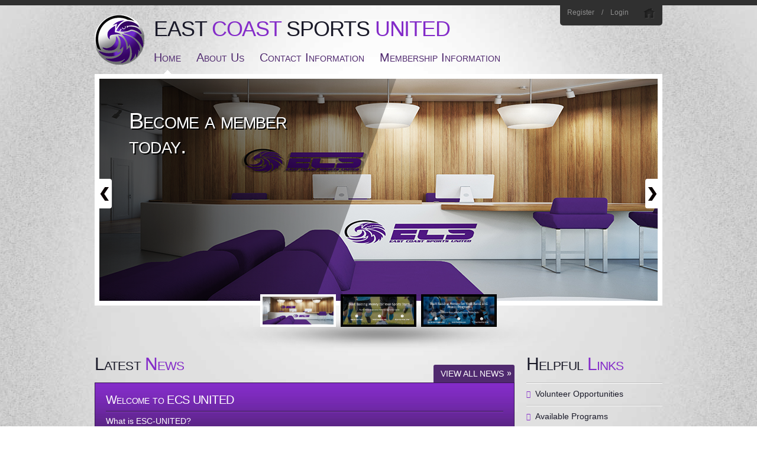

--- FILE ---
content_type: application/javascript
request_url: https://dt5602vnjxv0c.cloudfront.net/portals/_default/skins/eos/eos.helper.js?cdv=297
body_size: 416
content:
jQuery("head").append("<meta name=\"viewport\" content=\"intial-scale=1.0,width=device-width\"/>");
jQuery(document).ready( function() {
	jQuery(".InteriorWP").each(function(){
		var $this = jQuery(this);
		var $img = jQuery("img",$this);
		if ( $this.text().length > 1 ){
			var text = $this.text().split(" "), len = text.length, result = []; 
			for( var i = 0; i < len; i++ ) { 
				if ( i%2 == 0){ result[i] = text[i];  }
				else { result[i] = "<span class='interior'>" + text[i] + "</span>"; }
			}
			$this.html(result.join(" "));
			if ( $img.length > 0 && $this.hasClass("skin-head") ){
				$this.append("<br/>");
			}
		}
		$this.append($img);
	});
	if( jQuery(".rmSelected").length > 0 ){
		var NavPointerPosition = ( jQuery("> .rmSelected ",".rmRootGroup .rmItem").offset().left + 
								(jQuery("> .rmSelected ",".rmRootGroup .rmItem").outerWidth() / 2) ) - 
								jQuery(".skin-nav").offset().left;
		if ( jQuery(".nav-pt").length > 0 ) { jQuery(".nav-pt").css({"left" : NavPointerPosition - 6, "display":"block"}) }
	}
});